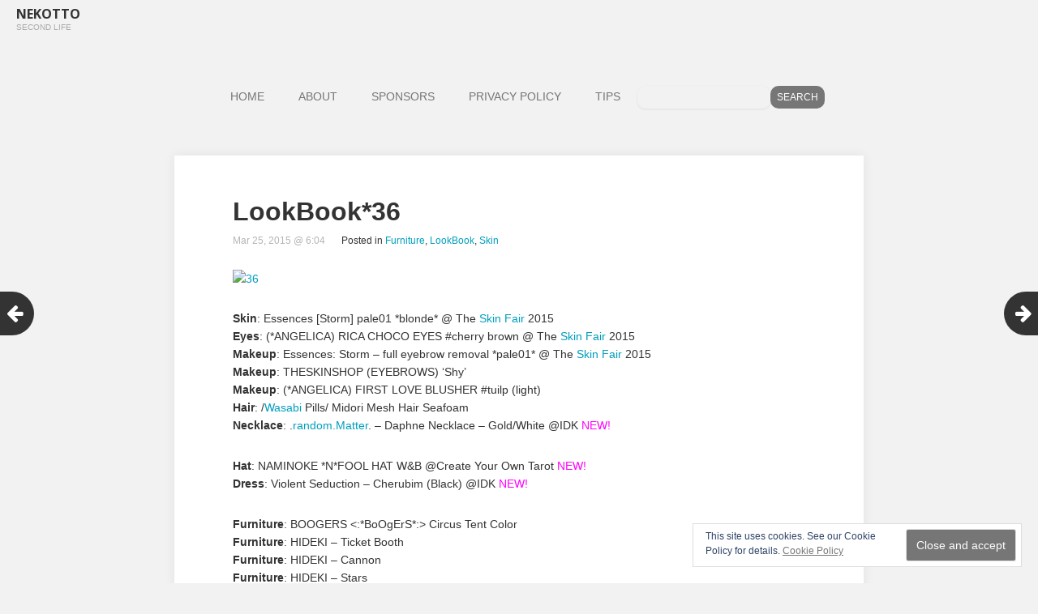

--- FILE ---
content_type: text/html; charset=UTF-8
request_url: https://nekotto.net/lookbook36/
body_size: 11026
content:
<!DOCTYPE html><html lang="en-US"><head><meta charset="UTF-8"><meta name="viewport" content="width=device-width, initial-scale=1"><link rel="profile" href="http://gmpg.org/xfn/11"><link rel="pingback" href="https://nekotto.net/xmlrpc.php"> <!--[if lt IE 9]> <script src="https://nekotto.net/wp-content/themes/gk-portfolio/js/html5.js"></script> <![endif]--><style id="aoatfcss" media="all">*{-webkit-box-sizing:border-box;-moz-box-sizing:border-box;-ms-box-sizing:border-box;box-sizing:border-box}html{font-size:62.5%;-webkit-font-smoothing:antialiased}body{background:#fff;color:#777;font-family:'Open Sans',sans-serif;font-size:14px;font-weight:400;line-height:1.8}a{text-decoration:none}img{max-width:100%}.site{margin:0 auto;max-width:1100px;width:100%}h1,h2{color:#363636;font-weight:300}h2{font-size:28px}p{margin:1em 0 2em}.site-content.archive:before,.site-content.archive:after{content:"";display:table}.screen-reader-text{clip:rect(1px,1px,1px,1px);position:absolute!important}input{border:2px solid #d4d0ba;font-family:inherit;padding:5px}input{border:1px solid #ddd;-webkit-border-radius:2px;-moz-border-radius:2px;border-radius:2px;font-size:14px;font-weight:300;color:#888;height:40px;max-width:100%!important;padding:0 10px}input[type=submit]{background:0 0;border-radius:0;display:inline-block;font-family:Arial,sans-serif;font-size:12px;font-weight:400;height:40px;line-height:40px;margin:40px 0 0;padding:0 40px;text-transform:uppercase;text-decoration:none}::-webkit-input-placeholder{color:#7d7b6d}:-moz-placeholder{color:#7d7b6d}::-moz-placeholder{color:#7d7b6d}:-ms-input-placeholder{color:#7d7b6d}img[class*=attachment-]{height:auto}img.wp-post-image{height:auto;max-width:100%}.site-main{background-color:#f1f1f1;background-size:cover;background-repeat:no-repeat;width:100%}.site-main #page{margin:0 auto;overflow:hidden;padding:60px 0 0;width:100%}.site-main,#content>article{position:relative}#primary{background:#fff;-webkit-box-shadow:0 0 13px rgba(0,0,0,.07);-moz-box-shadow:0 0 13px rgba(0,0,0,.07);-ms-box-shadow:0 0 13px rgba(0,0,0,.07);box-shadow:0 0 13px rgba(0,0,0,.07);margin:0 auto;padding:0 0 30px}#primary:last-child{margin-bottom:30px}.home #primary,.blog #primary{background:0 0;-webkit-box-shadow:none;-moz-box-shadow:none;-ms-box-shadow:none;box-shadow:none;padding:0;overflow:hidden;width:auto}#content>article>div{background:#fff;margin:0}.site-content.archive{overflow:hidden;padding-bottom:60px}.site-header{background:#fff;color:#000;min-height:64px;text-align:center}.site-header .home-link{color:#fff;display:block;margin:0 auto;text-decoration:none;width:100%}.site-title{font-size:16px;font-weight:700;line-height:64px;margin:0;text-transform:uppercase}.site-description{color:#aaa;font-size:11px;font-family:Arial,sans-serif;font-weight:300;margin:-23px 0 0;min-height:19px;opacity:1;text-transform:uppercase}.main-navigation{clear:both;padding:0 0 42px;text-align:center}ul.nav-menu{margin:0;padding:0}.nav-menu li{display:inline-block;position:relative;text-align:left}.nav-menu li a{border:1px solid transparent;color:#777;display:inline-block;font-size:14px;font-weight:400;line-height:34px;padding:0 20px}.nav-menu .current_page_item>a,.nav-menu .current-menu-item>a{border-radius:2px}#page{left:0;position:relative}.entry-header,.entry-summary{padding:0 72px}.entry-header{padding:0}.entry-header{margin-bottom:5px}.entry-header>img{display:block;margin:0 auto}.entry-title{font-size:32px;font-weight:400;line-height:1.2;margin:0;padding:50px 72px 0;position:relative;word-break:normal}.entry-title a{color:#363636;display:block;position:relative}.site-content.archive article{display:block;float:left;overflow:hidden;padding:18px 10px;-webkit-perspective:500;-moz-perspective:500;-ms-perspective:500;perspective:500;width:25%}.article-helper{background:#fff;-webkit-box-shadow:0 0 13px rgba(0,0,0,.07);-moz-box-shadow:0 0 13px rgba(0,0,0,.07);-ms-box-shadow:0 0 13px rgba(0,0,0,.07);box-shadow:0 0 13px rgba(0,0,0,.07);overflow:hidden;opacity:0;position:relative;-webkit-transform:rotateY(89deg);-moz-transform:rotateY(89deg);-ms-transform:rotateY(89deg);-o-transform:rotateY(89deg);transform:rotateY(89deg);-webkit-transform-origin:0 50%;-moz-transform-origin:0 50%;-ms-transform-origin:0 50%;-o-transform-origin:0 50%;transform-origin:0 50%}#content .article-helper.notloaded{background:#f5f5f5 url('images/loader.gif') no-repeat center center}.post-preview{background:#fff;height:100%;position:absolute;width:100%;z-index:1}.post-preview.animation-scale{opacity:0;top:0;-webkit-transform:scale(.5);-moz-transform:scale(.5);-ms-transform:scale(.5);-o-transform:scale(.5);transform:scale(.5)}.article-helper .entry-title,.article-helper .entry-summary{padding:0}.article-helper .entry-title{color:#333;font-size:16px;line-height:1.6;margin:0;padding:0 0 24px}.article-helper .entry-summary p{font-size:13px;margin:0}.article-helper .entry-summary>a{color:#777;display:block}.search-form{text-align:center}.social-menu-topbar{float:right;margin:0;padding:0;position:absolute;right:12px;top:22px}.social-menu-topbar li,.social-menu-topbar li>a{display:inline-block;height:32px;margin:0 1px;opacity:.7;overflow:hidden;width:22px}.social-menu-topbar li:before{color:#ccc;font-family:FontAwesome;font-size:22px;line-height:24px}.social-menu-topbar li>a{display:block;margin:0;position:relative;text-indent:-9999px;top:-32px}.widget{background-color:rgba(247,245,231,.7);font-size:14px;-webkit-hyphens:auto;-moz-hyphens:auto;-ms-hyphens:auto;hyphens:auto;margin:0 0 24px;padding:20px;word-wrap:break-word}#gk-footer .widget-area .widget:nth-child(3n+1){clear:both}#gk-footer .widget{background:0 0;color:#fff;float:left;margin:0 0 20px;padding:0 25px;width:50%}#gk-bottom .widget{color:#8e9798}@media (max-width:1599px){#page{padding:0 10px}}@media (max-width:1140px){.site-main #page{padding:40px 0 0}}@media (max-width:900px){.site-content.archive article[data-cols="4"]{width:50%!important}}@media (max-width:720px){#gk-footer .widget{width:100%!important}.main-navigation{padding:0 0 30px;position:relative}.main-navigation:before{border:1px solid #777;border-radius:2px;content:"≡ Menu";font-family:Arial,sans-serif;font-size:16px;font-weight:700;padding:8px 16px}.nav-menu{background:#fff;border:1px solid #e5e5e5;left:-9999px;position:absolute;width:300px}.nav-menu li{border-top:1px solid #e5e5e5;text-align:center;width:100%}.nav-menu li a{width:100%}.nav-menu li.current-menu-item>a{border-radius:0;color:#fff!important}.nav-menu li.current-menu-item>a{color:#fff}.entry-title{font-size:26px;padding:49px 36px 0 36px!important}.post-preview .entry-title{padding:0!important}.entry-summary{padding:0 36px}.site-content.archive{padding-bottom:40px}}@media (max-width:480px){body{font-size:14px}.main-navigation:before{font-size:16px}.site-content.archive article[data-cols="4"]{width:100%!important}.entry-summary{padding:0 16px}.entry-title{font-size:20px;padding:30px 16px 0 16px!important}}@media (max-width:600px){.social-menu-topbar{display:none}}body{background:#f2f2f2!important;color:#333!important;font-family:'Lato','Helvetica Neue',Helvetica,sans-serif!important;font-size:14px!important;font-weight:400;line-height:1.6}.site-main{background-color:#f2f2f2!important;background-size:cover;background-repeat:no-repeat;width:100%}.site-main #page{margin:0 auto;overflow:hidden;padding:0;width:100%}a{color:#019EBD!important;text-decoration:none}.site-header{background:#f2f2f2!important;color:#333!important;width:100%;margin:0 auto;padding-left:20px;padding-right:20px;min-height:40px;box-sizing:border-box;text-align:left}.site-title{font-size:16px;line-height:35px;margin:0;text-transform:uppercase;color:#333!important}.site-description{font-size:10px;margin:-9px 0 0;min-height:20px;color:#aaa!important}.main-navigation{clear:both;padding:5px 0;max-width:1225px;margin:50px auto;text-align:center}ul.nav-menu{margin:0;padding:0}.nav-menu li a{color:#767676!important}.nav-menu .current-menu-item>a,.nav-menu .current_page_item>a{color:#333!important}.menu-item-search{display:flex;justify-content:center;align-items:center;gap:6px;margin-top:-10px}.menu-item-search input[type=search]{height:28px;line-height:28px;padding:0 8px;flex:0 1 220px;max-width:280px}.menu-item-search input[type=submit]{height:28px;line-height:28px;padding:0 12px}.menu-item-search form{display:flex;justify-content:center;align-items:center;margin:0;padding:0;gap:6px}.menu-item-search input{box-sizing:border-box!important;margin:0;height:28px;border:none!important;font-size:12px;line-height:28px;padding:0 8px!important;vertical-align:middle;display:inline-block;background:#f2f2f2!important;color:#333!important}.menu-item-search input{border-radius:10px!important}.article-helper .entry-title{color:#333!important;font-weight:700}.article-helper .entry-title a{color:#333!important}.entry-summary{color:#666!important;font-style:italic}.article-helper .entry-header img{border:16px solid #fff!important;box-sizing:border-box;display:block}.widget{background-color:rgba(247,245,231,.7)!important;color:#555!important}.widget a{color:#767676!important}input[type=submit]{background:#767676!important;color:#fff!important;border:none}input[type=search]{border:none;box-shadow:0 1px 3px rgba(0,0,0,.08);color:#333!important}#gk-footer a{color:#767676!important}#eu-cookie-law{position:fixed!important;bottom:20px;right:20px;padding:50px}</style><noscript id="aonoscrcss"></noscript><title>LookBook*36 &#8211; Nekotto</title><meta name='robots' content='max-image-preview:large' /><link rel='dns-prefetch' href='//stats.wp.com' /><link rel='preconnect' href='//c0.wp.com' /><link rel="alternate" type="application/rss+xml" title="Nekotto &raquo; Feed" href="https://nekotto.net/feed/" /><link rel="alternate" type="application/rss+xml" title="Nekotto &raquo; Comments Feed" href="https://nekotto.net/comments/feed/" /><link rel="alternate" type="application/rss+xml" title="Nekotto &raquo; LookBook*36 Comments Feed" href="https://nekotto.net/lookbook36/feed/" /><link rel="alternate" title="oEmbed (JSON)" type="application/json+oembed" href="https://nekotto.net/wp-json/oembed/1.0/embed?url=https%3A%2F%2Fnekotto.net%2Flookbook36%2F" /><link rel="alternate" title="oEmbed (XML)" type="text/xml+oembed" href="https://nekotto.net/wp-json/oembed/1.0/embed?url=https%3A%2F%2Fnekotto.net%2Flookbook36%2F&#038;format=xml" /><style id='wp-img-auto-sizes-contain-inline-css' type='text/css'>img:is([sizes=auto i],[sizes^="auto," i]){contain-intrinsic-size:3000px 1500px}</style><style id='wp-block-library-inline-css' type='text/css'>:root{--wp-block-synced-color:#7a00df;--wp-block-synced-color--rgb:122,0,223;--wp-bound-block-color:var(--wp-block-synced-color);--wp-editor-canvas-background:#ddd;--wp-admin-theme-color:#007cba;--wp-admin-theme-color--rgb:0,124,186;--wp-admin-theme-color-darker-10:#006ba1;--wp-admin-theme-color-darker-10--rgb:0,107,160.5;--wp-admin-theme-color-darker-20:#005a87;--wp-admin-theme-color-darker-20--rgb:0,90,135;--wp-admin-border-width-focus:2px}@media (min-resolution:192dpi){:root{--wp-admin-border-width-focus:1.5px}}.wp-element-button{cursor:pointer}:root .has-very-light-gray-background-color{background-color:#eee}:root .has-very-dark-gray-background-color{background-color:#313131}:root .has-very-light-gray-color{color:#eee}:root .has-very-dark-gray-color{color:#313131}:root .has-vivid-green-cyan-to-vivid-cyan-blue-gradient-background{background:linear-gradient(135deg,#00d084,#0693e3)}:root .has-purple-crush-gradient-background{background:linear-gradient(135deg,#34e2e4,#4721fb 50%,#ab1dfe)}:root .has-hazy-dawn-gradient-background{background:linear-gradient(135deg,#faaca8,#dad0ec)}:root .has-subdued-olive-gradient-background{background:linear-gradient(135deg,#fafae1,#67a671)}:root .has-atomic-cream-gradient-background{background:linear-gradient(135deg,#fdd79a,#004a59)}:root .has-nightshade-gradient-background{background:linear-gradient(135deg,#330968,#31cdcf)}:root .has-midnight-gradient-background{background:linear-gradient(135deg,#020381,#2874fc)}:root{--wp--preset--font-size--normal:16px;--wp--preset--font-size--huge:42px}.has-regular-font-size{font-size:1em}.has-larger-font-size{font-size:2.625em}.has-normal-font-size{font-size:var(--wp--preset--font-size--normal)}.has-huge-font-size{font-size:var(--wp--preset--font-size--huge)}.has-text-align-center{text-align:center}.has-text-align-left{text-align:left}.has-text-align-right{text-align:right}.has-fit-text{white-space:nowrap!important}#end-resizable-editor-section{display:none}.aligncenter{clear:both}.items-justified-left{justify-content:flex-start}.items-justified-center{justify-content:center}.items-justified-right{justify-content:flex-end}.items-justified-space-between{justify-content:space-between}.screen-reader-text{border:0;clip-path:inset(50%);height:1px;margin:-1px;overflow:hidden;padding:0;position:absolute;width:1px;word-wrap:normal!important}.screen-reader-text:focus{background-color:#ddd;clip-path:none;color:#444;display:block;font-size:1em;height:auto;left:5px;line-height:normal;padding:15px 23px 14px;text-decoration:none;top:5px;width:auto;z-index:100000}html :where(.has-border-color){border-style:solid}html :where([style*=border-top-color]){border-top-style:solid}html :where([style*=border-right-color]){border-right-style:solid}html :where([style*=border-bottom-color]){border-bottom-style:solid}html :where([style*=border-left-color]){border-left-style:solid}html :where([style*=border-width]){border-style:solid}html :where([style*=border-top-width]){border-top-style:solid}html :where([style*=border-right-width]){border-right-style:solid}html :where([style*=border-bottom-width]){border-bottom-style:solid}html :where([style*=border-left-width]){border-left-style:solid}html :where(img[class*=wp-image-]){height:auto;max-width:100%}:where(figure){margin:0 0 1em}html :where(.is-position-sticky){--wp-admin--admin-bar--position-offset:var(--wp-admin--admin-bar--height,0px)}@media screen and (max-width:600px){html :where(.is-position-sticky){--wp-admin--admin-bar--position-offset:0px}}</style><style id='global-styles-inline-css' type='text/css'>:root{--wp--preset--aspect-ratio--square:1;--wp--preset--aspect-ratio--4-3:4/3;--wp--preset--aspect-ratio--3-4:3/4;--wp--preset--aspect-ratio--3-2:3/2;--wp--preset--aspect-ratio--2-3:2/3;--wp--preset--aspect-ratio--16-9:16/9;--wp--preset--aspect-ratio--9-16:9/16;--wp--preset--color--black:#000;--wp--preset--color--cyan-bluish-gray:#abb8c3;--wp--preset--color--white:#fff;--wp--preset--color--pale-pink:#f78da7;--wp--preset--color--vivid-red:#cf2e2e;--wp--preset--color--luminous-vivid-orange:#ff6900;--wp--preset--color--luminous-vivid-amber:#fcb900;--wp--preset--color--light-green-cyan:#7bdcb5;--wp--preset--color--vivid-green-cyan:#00d084;--wp--preset--color--pale-cyan-blue:#8ed1fc;--wp--preset--color--vivid-cyan-blue:#0693e3;--wp--preset--color--vivid-purple:#9b51e0;--wp--preset--gradient--vivid-cyan-blue-to-vivid-purple:linear-gradient(135deg,#0693e3 0%,#9b51e0 100%);--wp--preset--gradient--light-green-cyan-to-vivid-green-cyan:linear-gradient(135deg,#7adcb4 0%,#00d082 100%);--wp--preset--gradient--luminous-vivid-amber-to-luminous-vivid-orange:linear-gradient(135deg,#fcb900 0%,#ff6900 100%);--wp--preset--gradient--luminous-vivid-orange-to-vivid-red:linear-gradient(135deg,#ff6900 0%,#cf2e2e 100%);--wp--preset--gradient--very-light-gray-to-cyan-bluish-gray:linear-gradient(135deg,#eee 0%,#a9b8c3 100%);--wp--preset--gradient--cool-to-warm-spectrum:linear-gradient(135deg,#4aeadc 0%,#9778d1 20%,#cf2aba 40%,#ee2c82 60%,#fb6962 80%,#fef84c 100%);--wp--preset--gradient--blush-light-purple:linear-gradient(135deg,#ffceec 0%,#9896f0 100%);--wp--preset--gradient--blush-bordeaux:linear-gradient(135deg,#fecda5 0%,#fe2d2d 50%,#6b003e 100%);--wp--preset--gradient--luminous-dusk:linear-gradient(135deg,#ffcb70 0%,#c751c0 50%,#4158d0 100%);--wp--preset--gradient--pale-ocean:linear-gradient(135deg,#fff5cb 0%,#b6e3d4 50%,#33a7b5 100%);--wp--preset--gradient--electric-grass:linear-gradient(135deg,#caf880 0%,#71ce7e 100%);--wp--preset--gradient--midnight:linear-gradient(135deg,#020381 0%,#2874fc 100%);--wp--preset--font-size--small:13px;--wp--preset--font-size--medium:20px;--wp--preset--font-size--large:36px;--wp--preset--font-size--x-large:42px;--wp--preset--spacing--20:.44rem;--wp--preset--spacing--30:.67rem;--wp--preset--spacing--40:1rem;--wp--preset--spacing--50:1.5rem;--wp--preset--spacing--60:2.25rem;--wp--preset--spacing--70:3.38rem;--wp--preset--spacing--80:5.06rem;--wp--preset--shadow--natural:6px 6px 9px rgba(0,0,0,.2);--wp--preset--shadow--deep:12px 12px 50px rgba(0,0,0,.4);--wp--preset--shadow--sharp:6px 6px 0px rgba(0,0,0,.2);--wp--preset--shadow--outlined:6px 6px 0px -3px #fff,6px 6px #000;--wp--preset--shadow--crisp:6px 6px 0px #000}:where(.is-layout-flex){gap:.5em}:where(.is-layout-grid){gap:.5em}body .is-layout-flex{display:flex}.is-layout-flex{flex-wrap:wrap;align-items:center}.is-layout-flex>:is(*,div){margin:0}body .is-layout-grid{display:grid}.is-layout-grid>:is(*,div){margin:0}:where(.wp-block-columns.is-layout-flex){gap:2em}:where(.wp-block-columns.is-layout-grid){gap:2em}:where(.wp-block-post-template.is-layout-flex){gap:1.25em}:where(.wp-block-post-template.is-layout-grid){gap:1.25em}.has-black-color{color:var(--wp--preset--color--black) !important}.has-cyan-bluish-gray-color{color:var(--wp--preset--color--cyan-bluish-gray) !important}.has-white-color{color:var(--wp--preset--color--white) !important}.has-pale-pink-color{color:var(--wp--preset--color--pale-pink) !important}.has-vivid-red-color{color:var(--wp--preset--color--vivid-red) !important}.has-luminous-vivid-orange-color{color:var(--wp--preset--color--luminous-vivid-orange) !important}.has-luminous-vivid-amber-color{color:var(--wp--preset--color--luminous-vivid-amber) !important}.has-light-green-cyan-color{color:var(--wp--preset--color--light-green-cyan) !important}.has-vivid-green-cyan-color{color:var(--wp--preset--color--vivid-green-cyan) !important}.has-pale-cyan-blue-color{color:var(--wp--preset--color--pale-cyan-blue) !important}.has-vivid-cyan-blue-color{color:var(--wp--preset--color--vivid-cyan-blue) !important}.has-vivid-purple-color{color:var(--wp--preset--color--vivid-purple) !important}.has-black-background-color{background-color:var(--wp--preset--color--black) !important}.has-cyan-bluish-gray-background-color{background-color:var(--wp--preset--color--cyan-bluish-gray) !important}.has-white-background-color{background-color:var(--wp--preset--color--white) !important}.has-pale-pink-background-color{background-color:var(--wp--preset--color--pale-pink) !important}.has-vivid-red-background-color{background-color:var(--wp--preset--color--vivid-red) !important}.has-luminous-vivid-orange-background-color{background-color:var(--wp--preset--color--luminous-vivid-orange) !important}.has-luminous-vivid-amber-background-color{background-color:var(--wp--preset--color--luminous-vivid-amber) !important}.has-light-green-cyan-background-color{background-color:var(--wp--preset--color--light-green-cyan) !important}.has-vivid-green-cyan-background-color{background-color:var(--wp--preset--color--vivid-green-cyan) !important}.has-pale-cyan-blue-background-color{background-color:var(--wp--preset--color--pale-cyan-blue) !important}.has-vivid-cyan-blue-background-color{background-color:var(--wp--preset--color--vivid-cyan-blue) !important}.has-vivid-purple-background-color{background-color:var(--wp--preset--color--vivid-purple) !important}.has-black-border-color{border-color:var(--wp--preset--color--black) !important}.has-cyan-bluish-gray-border-color{border-color:var(--wp--preset--color--cyan-bluish-gray) !important}.has-white-border-color{border-color:var(--wp--preset--color--white) !important}.has-pale-pink-border-color{border-color:var(--wp--preset--color--pale-pink) !important}.has-vivid-red-border-color{border-color:var(--wp--preset--color--vivid-red) !important}.has-luminous-vivid-orange-border-color{border-color:var(--wp--preset--color--luminous-vivid-orange) !important}.has-luminous-vivid-amber-border-color{border-color:var(--wp--preset--color--luminous-vivid-amber) !important}.has-light-green-cyan-border-color{border-color:var(--wp--preset--color--light-green-cyan) !important}.has-vivid-green-cyan-border-color{border-color:var(--wp--preset--color--vivid-green-cyan) !important}.has-pale-cyan-blue-border-color{border-color:var(--wp--preset--color--pale-cyan-blue) !important}.has-vivid-cyan-blue-border-color{border-color:var(--wp--preset--color--vivid-cyan-blue) !important}.has-vivid-purple-border-color{border-color:var(--wp--preset--color--vivid-purple) !important}.has-vivid-cyan-blue-to-vivid-purple-gradient-background{background:var(--wp--preset--gradient--vivid-cyan-blue-to-vivid-purple) !important}.has-light-green-cyan-to-vivid-green-cyan-gradient-background{background:var(--wp--preset--gradient--light-green-cyan-to-vivid-green-cyan) !important}.has-luminous-vivid-amber-to-luminous-vivid-orange-gradient-background{background:var(--wp--preset--gradient--luminous-vivid-amber-to-luminous-vivid-orange) !important}.has-luminous-vivid-orange-to-vivid-red-gradient-background{background:var(--wp--preset--gradient--luminous-vivid-orange-to-vivid-red) !important}.has-very-light-gray-to-cyan-bluish-gray-gradient-background{background:var(--wp--preset--gradient--very-light-gray-to-cyan-bluish-gray) !important}.has-cool-to-warm-spectrum-gradient-background{background:var(--wp--preset--gradient--cool-to-warm-spectrum) !important}.has-blush-light-purple-gradient-background{background:var(--wp--preset--gradient--blush-light-purple) !important}.has-blush-bordeaux-gradient-background{background:var(--wp--preset--gradient--blush-bordeaux) !important}.has-luminous-dusk-gradient-background{background:var(--wp--preset--gradient--luminous-dusk) !important}.has-pale-ocean-gradient-background{background:var(--wp--preset--gradient--pale-ocean) !important}.has-electric-grass-gradient-background{background:var(--wp--preset--gradient--electric-grass) !important}.has-midnight-gradient-background{background:var(--wp--preset--gradient--midnight) !important}.has-small-font-size{font-size:var(--wp--preset--font-size--small) !important}.has-medium-font-size{font-size:var(--wp--preset--font-size--medium) !important}.has-large-font-size{font-size:var(--wp--preset--font-size--large) !important}.has-x-large-font-size{font-size:var(--wp--preset--font-size--x-large) !important}</style><style id='classic-theme-styles-inline-css' type='text/css'>/*! This file is auto-generated */
.wp-block-button__link{color:#fff;background-color:#32373c;border-radius:9999px;box-shadow:none;text-decoration:none;padding:calc(.667em + 2px) calc(1.333em + 2px);font-size:1.125em}.wp-block-file__button{background:#32373c;color:#fff;text-decoration:none}</style><noscript><link rel='stylesheet' href='https://nekotto.net/wp-content/cache/autoptimize/css/autoptimize_single_f88b9e63e015ad7a2ce56c65d3e82eb6.css?ver=3.9.1' type='text/css' media='all' /></noscript><link rel='stylesheet' id='bogo-css' href='https://nekotto.net/wp-content/cache/autoptimize/css/autoptimize_single_f88b9e63e015ad7a2ce56c65d3e82eb6.css?ver=3.9.1' type='text/css' media='print' onload="this.onload=null;this.media='all';" /> <noscript><link rel='stylesheet' href='https://nekotto.net/wp-content/cache/autoptimize/css/autoptimize_single_4dd01399b43e01bb55f3e83d2827c319.css?ver=6.9' type='text/css' media='all' /></noscript><link rel='stylesheet' id='portfolio-normalize-css' href='https://nekotto.net/wp-content/cache/autoptimize/css/autoptimize_single_4dd01399b43e01bb55f3e83d2827c319.css?ver=6.9' type='text/css' media='print' onload="this.onload=null;this.media='all';" /> <noscript><link rel='stylesheet' href='https://nekotto.net/wp-content/cache/autoptimize/css/autoptimize_single_181cf328b396fc61ee2fc15fd6ff356b.css?ver=4.0.3' type='text/css' media='all' /></noscript><link rel='stylesheet' id='portfolio-font-awesome-css' href='https://nekotto.net/wp-content/cache/autoptimize/css/autoptimize_single_181cf328b396fc61ee2fc15fd6ff356b.css?ver=4.0.3' type='text/css' media='print' onload="this.onload=null;this.media='all';" /> <noscript><link rel='stylesheet' href='https://nekotto.net/wp-content/cache/autoptimize/css/autoptimize_single_d412beade3f243b4763b97cd0ba4dc96.css?ver=6.9' type='text/css' media='all' /></noscript><link rel='stylesheet' id='portfolio-style-css' href='https://nekotto.net/wp-content/cache/autoptimize/css/autoptimize_single_d412beade3f243b4763b97cd0ba4dc96.css?ver=6.9' type='text/css' media='print' onload="this.onload=null;this.media='all';" /> <noscript><link rel='stylesheet' href='https://nekotto.net/wp-content/cache/autoptimize/css/autoptimize_single_957f00be846658e69209e3e51eeedd40.css?ver=2.0.1' type='text/css' media='all' /></noscript><link rel='stylesheet' id='hcb-style-css' href='https://nekotto.net/wp-content/cache/autoptimize/css/autoptimize_single_957f00be846658e69209e3e51eeedd40.css?ver=2.0.1' type='text/css' media='print' onload="this.onload=null;this.media='all';" /><style id='hcb-style-inline-css' type='text/css'>:root{--hcb--fz--base:14px}:root{--hcb--fz--mobile:13px}:root{--hcb--ff:Menlo,Consolas,"Hiragino Kaku Gothic ProN","Hiragino Sans",Meiryo,sans-serif}</style> <script defer type="text/javascript" src="https://nekotto.net/wp-includes/js/jquery/jquery.min.js?ver=3.7.1" id="jquery-core-js"></script> <script defer type="text/javascript" src="https://nekotto.net/wp-includes/js/jquery/jquery-migrate.min.js?ver=3.4.1" id="jquery-migrate-js"></script> <link rel="https://api.w.org/" href="https://nekotto.net/wp-json/" /><link rel="alternate" title="JSON" type="application/json" href="https://nekotto.net/wp-json/wp/v2/posts/473" /><link rel="EditURI" type="application/rsd+xml" title="RSD" href="https://nekotto.net/xmlrpc.php?rsd" /><meta name="generator" content="WordPress 6.9" /><link rel="canonical" href="https://nekotto.net/lookbook36/" /><link rel='shortlink' href='https://nekotto.net/?p=473' /><link rel="preconnect" href="https://fonts.googleapis.com"><link rel="preconnect" href="https://fonts.gstatic.com" crossorigin><link href="https://fonts.googleapis.com/css2?family=Open+Sans:wght@400;700&display=swap" rel="preload" as="style"><link href="https://fonts.googleapis.com/css2?family=Open+Sans:wght@400;700&display=swap" rel="stylesheet" media="print" onload="this.media='all'"><style>img#wpstats{display:none}</style><style type="text/css">body{font-family:'Open Sans',sans-serif}.site-title{font-family:'Open Sans',sans-serif}.site-main #page{max-width:1260px}#primary,#comments,.author-info,.attachment #primary,.site-content.archive #gk-search,.search-no-results .page-content{width:700px}a,a.inverse:active,a.inverse:focus,a.inverse:hover,button,input[type=submit],input[type=button],input[type=reset],.entry-summary .readon,.comment-author .fn,.comment-author .url,.comment-reply-link,.comment-reply-login,#content .tags-links a:active,#content .tags-links a:focus,#content .tags-links a:hover,.nav-menu li a:active,.nav-menu li a:focus,.nav-menu li a:hover,ul.nav-menu ul a:hover,.nav-menu ul ul a:hover,.gk-social-buttons a:hover:before,.format-gallery .entry-content .page-links a:hover,.format-audio .entry-content .page-links a:hover,.format-status .entry-content .page-links a:hover,.format-video .entry-content .page-links a:hover,.format-chat .entry-content .page-links a:hover,.format-quote .entry-content .page-links a:hover,.page-links a:hover,.paging-navigation a:active,.paging-navigation a:focus,.paging-navigation a:hover,.comment-meta a:hover,.social-menu li:hover:before,.social-menu-topbar li:hover:before,.entry-title a:hover{color:#767676}button,input[type=submit],input[type=button],input[type=reset],.entry-summary .readon{border:1px solid #767676}body .nav-menu .current_page_item>a,body .nav-menu .current_page_ancestor>a,body .nav-menu .current-menu-item>a,body .nav-menu .current-menu-ancestor>a{border-color:#767676;color:#767676!important}.format-status .entry-content .page-links a,.format-gallery .entry-content .page-links a,.format-chat .entry-content .page-links a,.format-quote .entry-content .page-links a,.page-links a{background:#767676;border-color:#767676}.hentry .mejs-controls .mejs-time-rail .mejs-time-current,.comment-post-author,.sticky .post-preview:after,.entry-header.sticky:after,.article-helper.sticky:after,#prev-post>a:hover,#next-post>a:hover{background:#767676}.comments-title>span,.comment-reply-title>span{border-bottom-color:#767676}.article-helper{height:380px}.site-content.archive article{height:416px}.post-preview{padding:56px 36px 36px}@media (max-width:1140px){.site-content.archive article{height:336px}.article-helper{height:320px}.post-preview{padding:20px 16px 36px}}</style><style type="text/css">.site-content.archive article{width:25%}</style><style type="text/css">body.custom-background #main{background-color:#fff0f5}</style><link rel="icon" href="https://nekotto.net/wp-content/uploads/2021/03/cropped-NekottoLogo-32x32.png" sizes="32x32" /><link rel="icon" href="https://nekotto.net/wp-content/uploads/2021/03/cropped-NekottoLogo-192x192.png" sizes="192x192" /><link rel="apple-touch-icon" href="https://nekotto.net/wp-content/uploads/2021/03/cropped-NekottoLogo-180x180.png" /><meta name="msapplication-TileImage" content="https://nekotto.net/wp-content/uploads/2021/03/cropped-NekottoLogo-270x270.png" /><style type="text/css" id="wp-custom-css">body{background:#f2f2f2 !important;color:#333 !important;font-family:'Lato','Helvetica Neue',Helvetica,sans-serif !important;font-size:14px !important;font-weight:400;line-height:1.6}html[lang=ja] body{font-size:27px}.site-main{background-color:#f2f2f2 !important;background-size:cover;background-repeat:no-repeat;width:100%}.site-main #page{margin:0 auto;overflow:hidden;padding:0;width:100%}a{color:#019ebd !important;text-decoration:none}a:hover,a:focus,a:active{color:#333 !important}.site-header{background:#f2f2f2 !important;color:#333 !important;width:100%;margin:0 auto;padding-left:20px;padding-right:20px;min-height:40px;box-sizing:border-box;text-align:left}.site-title{font-size:16px;line-height:35px;margin:0;text-transform:uppercase;color:#333 !important}.site-title a{color:#333 !important;border:3px solid #333;background:0 0}.site-title a:hover{background:#333 !important;color:#fff !important}.site-description{font-size:10px;margin:-9px 0 0;min-height:20px;color:#aaa !important}.main-navigation{clear:both;padding:5px 0;max-width:1225px;margin:50px auto;text-align:center}ul.nav-menu,div.nav-menu>ul{margin:0;padding:0}.nav-menu li a{color:#767676 !important}.nav-menu li a:hover,.nav-menu .current-menu-item>a,.nav-menu .current_page_item>a{color:#333 !important}.widget_bogo_language_switcher .w-header__title{display:none}.bogo-language-switcher{display:flex;flex-direction:row-reverse}.bogo-language-switcher a{padding:1em;color:var(--color_text);font-weight:700}.bogo-language-switcher .current a{color:#019ebd !important}.bogo-language-switcher .en-US{position:relative}.bogo-language-switcher .en-US:before{content:"";width:1px;height:65%;background-color:var(--color_text);position:absolute;top:50%;left:0;transform:translateY(-50%)}.bogo-language-switcher .ja,.bogo-language-switcher .en{background-color:#fff}.bogo-language-switcher .current{display:none}.menu-item-search{display:flex;justify-content:center;align-items:center;gap:6px;margin-top:-10px}.menu-item-search input[type=search],.menu-item-search input[type=text]{height:28px;line-height:28px;padding:0 8px;flex:0 1 220px;max-width:280px}.menu-item-search input[type=submit]{height:28px;line-height:28px;padding:0 12px}.menu-item-search form{display:flex;justify-content:center;align-items:center;margin:0;padding:0;gap:6px}.menu-item-search input,.site-content.archive #gk-search input,.search-topbar-field input{box-sizing:border-box !important;margin:0;height:28px;border:none !important;font-size:12px;line-height:28px;padding:0 8px !important;vertical-align:middle;display:inline-block;background:#f2f2f2 !important;color:#333 !important}.menu-item-search input:focus,.site-content.archive #gk-search input:focus,.search-topbar-field input:focus{outline:none !important}.menu-item-search input{border-radius:10px !important}.site-content.archive #gk-search input,.search-topbar-field input{border-radius:5px !important}.menu-item-search input[type=search]::placeholder,.menu-item-search input[type=text]::placeholder{color:transparent !important}.site-content.archive #gk-search{max-width:450px;margin:3vh auto 2vh;float:none;text-align:center;padding:0}.site-content.archive #gk-search div{padding:15px 0;box-sizing:border-box}.site-content.archive #gk-search form{display:flex;justify-content:center;align-items:center;gap:6px;flex-wrap:nowrap}.site-content.archive #gk-search input[type=search],.site-content.archive #gk-search input[type=text]{flex:0 1 70%;max-width:280px;height:28px;line-height:28px;padding:0 8px}.site-content.archive #gk-search input[type=submit]{flex:0 0 auto;height:28px;line-height:28px;padding:0 12px}.site-content.archive #gk-search input[type=search]::placeholder,.site-content.archive #gk-search input[type=text]::placeholder{color:transparent !important}.article-helper .entry-title,.posts .post-title{color:#333 !important;font-weight:700}.article-helper .entry-title a,.posts .post-title a{color:#333 !important}.article-helper .entry-title a:hover,.posts .post-title a:hover{color:#019ebd !important}.post-excerpt,.entry-summary{color:#666 !important;font-style:italic}.posts-meta,#content .tags-links,.entry-meta{color:#767676 !important;background:#fff !important}.posts-meta a,#content .tags-links a,.entry-meta a{color:#767676 !important}.posts-meta a:hover,#content .tags-links a:hover,.entry-meta a:hover{color:#666 !important}.article-helper .post-image,.article-helper .entry-header img,.article-helper .entry-thumbnail img,.article-helper .featured-media img{border:16px solid #fff !important;box-sizing:border-box;display:block}.article-helper.article-hover .post-preview.animation-scale{opacity:.7}body.single #primary,body.single #comments,body.single .author-info,body.single .attachment #primary,body.single .search-no-results .page-content{width:850px}.single #primary,.page #primary{background:#fff !important}.single .entry-title,.page .entry-title{color:#333 !important;font-weight:700}.post-content,.entry-content{color:#333 !important}.post-content h1,.post-content h2,.post-content h3,.post-content h4,.post-content h5,.post-content h6,.entry-content h1,.entry-content h2,.entry-content h3,.entry-content h4,.entry-content h5,.entry-content h6{color:#333 !important;font-weight:700}.post-content blockquote,.entry-content blockquote{color:#666 !important}.single .entry-thumbnail img,.single .featured-media img,.page .entry-thumbnail img,.page .featured-media img{border:16px solid #fff !important;box-sizing:border-box}.widget{background-color:rgba(247,245,231,.7) !important;color:#555 !important}.widget-title{color:#333 !important;font-weight:700}.widget a{color:#767676 !important}.widget a:hover{color:#019ebd !important}button,input[type=submit],input[type=button],input[type=reset],.button{background:#767676 !important;color:#fff !important;border:none}button:hover,input[type=submit]:hover,input[type=button]:hover,input[type=reset]:hover,.button:hover{background:#019ebd !important;color:#fff !important}input[type=text],input[type=email],input[type=url],input[type=search],textarea{border:none;box-shadow:0 1px 3px rgba(0,0,0,.08);color:#333 !important}input:focus,textarea:focus{background:#fff !important}#comments{background:#fff !important}.comments-title,.comment-reply-title{color:#333 !important;font-weight:700}.comment-header h4{color:#333 !important;font-weight:700}.comment-meta,.comment-meta a{color:#767676 !important}.comment-meta a:hover{color:#666 !important}#gk-footer{color:#999 !important}#gk-footer .widget-title{color:#000 !important;font-weight:700}#gk-footer a{color:#767676 !important}#gk-footer a:hover{color:#000 !important}.gk-social-buttons a:hover:before,.social-menu li:hover:before,.main-menu .current-menu-item:before,.main-menu .current_page_item:before{color:#019ebd !important}#eu-cookie-law{position:fixed !important;bottom:20px;right:20px;padding:50px}.sponsor-archive{display:flex;flex-wrap:wrap;gap:15px;justify-content:center;margin-top:20px;padding:10px}.sponsor-item{width:130px;height:130px;border:1px solid #eee;box-shadow:0 2px 4px rgba(0,0,0,.05);border-radius:5px;overflow:hidden;transition:transform .2s}.sponsor-item a,.sponsor-item img{display:block;width:100%;height:100%}.sponsor-item img{object-fit:cover}.sponsor-item:hover{transform:translateY(-3px);box-shadow:0 4px 8px rgba(0,0,0,.1)}.sponsor-heading{font-size:18px;font-weight:700;text-align:center;margin-top:40px;margin-bottom:25px;color:#2c3e50}.no-sponsor-found{font-size:16px;text-align:center;color:#95a5a6;margin:30px 0}.archive #primary{width:700px;margin:0 auto;padding:0 0 30px;background:#fff;box-shadow:0 0 13px rgba(0,0,0,.07)}.archive .site-main #page{overflow:visible}.sponsor-heading{padding:10px;border-radius:5px;text-align:center;font-size:15px;color:#d6336c;font-family:'Comic Sans MS','Chalkboard',sans-serif;background-color:#fff0f5}@media (max-width:600px){.site-content.archive #gk-search{width:100%}.site-content.archive #gk-search form{justify-content:center;gap:6px}}@media (max-width:768px){.sponsor-archive{justify-content:center;gap:10px}.sponsor-item{width:100px;height:100px;flex-grow:0 !important;flex-basis:100px;flex-shrink:0;aspect-ratio:1/1 !important}.sponsor-item img{width:100% !important;height:100% !important;object-fit:cover}.sponsor-heading{font-size:16px;margin-top:30px;margin-bottom:20px}.archive #primary{width:100%;padding:0 8px;background:0 0;box-shadow:none}}#content .article-helper.notloaded{background:#f5f5f5 url('https://nekotto.net/wp-content/uploads/2025/11/loader.gif') no-repeat center center !important}</style><noscript><link rel='stylesheet' href='https://nekotto.net/wp-content/cache/autoptimize/css/autoptimize_single_15a91bd5c66d4058b99f29022822f759.css?ver=15.4' type='text/css' media='all' /></noscript><link rel='stylesheet' id='eu-cookie-law-style-css' href='https://nekotto.net/wp-content/cache/autoptimize/css/autoptimize_single_15a91bd5c66d4058b99f29022822f759.css?ver=15.4' type='text/css' media='print' onload="this.onload=null;this.media='all';" /></head><body class="wp-singular post-template-default single single-post postid-473 single-format-standard custom-background wp-theme-gk-portfolio en-US"> <!--[if lte IE 8]><div id="ie-toolbar"><div>You're using an unsupported version of Internet Explorer. Please <a href="http://windows.microsoft.com/en-us/internet-explorer/products/ie/home">upgrade your browser</a> for the best user experience on our site. Thank you.</div></div> <![endif]--><header id="masthead" class="site-header" role="banner"> <a class="home-link" href="https://nekotto.net/" title="Nekotto" rel="home"><h1 class="site-title">Nekotto</h1><h2 class="site-description">Second life</h2> </a><div class="social-menu-topbar"><ul><li class="page_item page-item-72"><a href="https://nekotto.net/about/">About</a></li><li class="page_item page-item-6118"><a href="https://nekotto.net/privacy-policy/">Privacy Policy</a></li><li class="page_item page-item-14109"><a href="https://nekotto.net/sponsor/">Sponsors</a></li><li class="page_item page-item-11358"><a href="https://nekotto.net/tips/">TIPS</a></li></ul></div></header><div id="main" class="site-main"><div id="page" class="hfeed site"><nav id="site-navigation" class="main-navigation" role="navigation"><div class="menu-default-container"><ul id="menu-default" class="nav-menu"><li id="menu-item-14296" class="menu-item menu-item-type-custom menu-item-object-custom menu-item-home menu-item-14296"><a href="https://nekotto.net">HOME</a></li><li id="menu-item-14298" class="menu-item menu-item-type-post_type menu-item-object-page menu-item-home menu-item-14298"><a href="https://nekotto.net/about/">ABOUT</a></li><li id="menu-item-14297" class="menu-item menu-item-type-post_type menu-item-object-page menu-item-14297"><a href="https://nekotto.net/sponsor/">SPONSORS</a></li><li id="menu-item-14299" class="menu-item menu-item-type-post_type menu-item-object-page menu-item-privacy-policy menu-item-14299"><a rel="privacy-policy" href="https://nekotto.net/privacy-policy/">PRIVACY POLICY</a></li><li id="menu-item-14300" class="menu-item menu-item-type-post_type menu-item-object-page menu-item-14300"><a href="https://nekotto.net/tips/">TIPS</a></li><li class="menu-item menu-item-search"><form role="search" method="get" class="search-form" action="https://nekotto.net/"> <label> <span class="screen-reader-text">Search for:</span> <input type="search" class="search-field" placeholder="Search &hellip;" value="" name="s" /> </label> <input type="submit" class="search-submit" value="Search" /></form></li></ul></div></nav><div id="primary" class="content-area"><div id="content" class="site-content" role="main"><article id="post-473" class="post-473 post type-post status-publish format-standard has-post-thumbnail hentry category-furniture category-lookbook category-skin tag-essences tag-lookbook en-US"><div><header class="entry-header" data-url="https://nekotto.net/lookbook36/"><h1 class="entry-title"> LookBook*36</h1></header><aside class="post-meta"> <time class="entry-date" datetime="2015-03-25T06:04:31+09:00">Mar 25, 2015 @ 6:04</time><span class="categories-links">Posted in <a href="https://nekotto.net/category/furniture/" rel="category tag">Furniture</a>, <a href="https://nekotto.net/category/lookbook/" rel="category tag">LookBook</a>, <a href="https://nekotto.net/category/skin/" rel="category tag">Skin</a></span></aside><div class="entry-content"><p><a href="https://www.flickr.com/photos/nekotto/16919529905" title="36"><img fetchpriority="high" decoding="async" src="https://live.staticflickr.com/7647/16919529905_65b039a856_h.jpg" alt="36" class="aligncenter" width="1600" height="1071"></a><br> <strong>Skin</strong>: Essences [Storm] pale01 *blonde* @ The <a href="http://maps.secondlife.com/secondlife/Elysian%20Veil/192/128/52" target="_blank" rel="noopener noreferrer" title="Skin Fair">Skin Fair</a> 2015<br> <strong>Eyes</strong>: (*ANGELICA) RICA CHOCO EYES #cherry brown @ The <a href="http://maps.secondlife.com/secondlife/Elysian%20Veil/192/128/52" target="_blank" rel="noopener noreferrer" title="Skin Fair">Skin Fair</a> 2015<br> <strong>Makeup</strong>: Essences: Storm – full eyebrow removal *pale01* @ The <a href="http://maps.secondlife.com/secondlife/Elysian%20Veil/192/128/52" target="_blank" rel="noopener noreferrer" title="Skin Fair">Skin Fair</a> 2015<br> <strong>Makeup</strong>: THESKINSHOP (EYEBROWS) ‘Shy’<br> <strong>Makeup</strong>: (*ANGELICA) FIRST LOVE BLUSHER #tuilp (light)<br> <strong>Hair</strong>: /<a href="http://maps.secondlife.com/secondlife/Coraline/127/150/55" target="_blank" rel="noopener noreferrer" title="MissAllSunday Lemon">Wasabi</a> Pills/ Midori Mesh Hair Seafoam<br> <strong>Necklace</strong>: .<a href="http://maps.secondlife.com/secondlife/Pure%20Blood/127/164/502" target="_blank" rel="noopener noreferrer" title="nikohl hax">random.Matter</a>. – Daphne Necklace – Gold/White @IDK <span style="color: #ff00ff;">NEW!</span></p><p><strong>Hat</strong>: NAMINOKE *N*FOOL HAT W&amp;B @Create Your Own Tarot <span style="color: #ff00ff;">NEW!</span><br> <strong>Dress</strong>: Violent Seduction – Cherubim (Black) @IDK <span style="color: #ff00ff;">NEW!</span></p><p><strong>Furniture</strong>: BOOGERS &lt;:*BoOgErS*:&gt; Circus Tent Color<br> <strong>Furniture</strong>: HIDEKI – Ticket Booth<br> <strong>Furniture</strong>: HIDEKI – Cannon<br> <strong>Furniture</strong>: HIDEKI – Stars</p><p><strong>Pet</strong>: D-LAB+LIZAIL PICCOLI 2 SET – 05 RARE (D-LAB+LIZAIL PICCOLI2 DOLL -Dinosaur01) @The Arcade Gacha</p><ul class="tags-links"><li><a href="https://nekotto.net/tag/essences/" rel="tag">Essences</a>,</li><li><a href="https://nekotto.net/tag/lookbook/" rel="tag">LookBook</a></li></ul></div></div></article></div></div><div id="prev-post"><a href="https://nekotto.net/lookbook35/" rel="prev"><i class="fa fa-arrow-left"></i></a></div><div id="next-post"><a href="https://nekotto.net/lookbook37/" rel="next"><i class="fa fa-arrow-right"></i></a></div></div></div><footer id="gk-footer" role="contentinfo"><div id="gk-bottom" role="complementary"><div class="widget-area"><div id="eu_cookie_law_widget-2" class="widget widget_eu_cookie_law_widget"><div
 class="hide-on-scroll"
 data-hide-timeout="30"
 data-consent-expiration="365"
 id="eu-cookie-law"
><form method="post" id="jetpack-eu-cookie-law-form"> <input type="submit" value="Close and accept" class="accept" /></form> This site uses cookies. See our Cookie Policy for details. <a href="https://nekotto.net/privacy-policy/" rel=""> Cookie Policy </a></div></div></div></div><div id="gk-social"><div class="social-menu"><ul><li class="page_item page-item-72"><a href="https://nekotto.net/about/">About</a></li><li class="page_item page-item-6118"><a href="https://nekotto.net/privacy-policy/">Privacy Policy</a></li><li class="page_item page-item-14109"><a href="https://nekotto.net/sponsor/">Sponsors</a></li><li class="page_item page-item-11358"><a href="https://nekotto.net/tips/">TIPS</a></li></ul></div></div><div id="gk-copyrights"><p class="copyright"> &copy; 2014–2026 <a href="https://my.secondlife.com/nekotto">Nekotto</a></p></div></footer> <script type="speculationrules">{"prefetch":[{"source":"document","where":{"and":[{"href_matches":"/*"},{"not":{"href_matches":["/wp-*.php","/wp-admin/*","/wp-content/uploads/*","/wp-content/*","/wp-content/plugins/*","/wp-content/themes/gk-portfolio/*","/*\\?(.+)"]}},{"not":{"selector_matches":"a[rel~=\"nofollow\"]"}},{"not":{"selector_matches":".no-prefetch, .no-prefetch a"}}]},"eagerness":"conservative"}]}</script> <noscript><style>.lazyload{display:none}</style></noscript><script data-noptimize="1">window.lazySizesConfig=window.lazySizesConfig||{};window.lazySizesConfig.loadMode=1;</script><script defer data-noptimize="1" src='https://nekotto.net/wp-content/plugins/autoptimize/classes/external/js/lazysizes.min.js?ao_version=3.1.14'></script><script defer type="text/javascript" src="https://nekotto.net/wp-content/cache/autoptimize/js/autoptimize_single_dba6ef167e92bc793555b98303e63bf7.js?ver=6.9" id="portfolio-script-js"></script> <script defer type="text/javascript" src="https://nekotto.net/wp-content/cache/autoptimize/js/autoptimize_single_a0afa095eb2e29fe798d20a48b9f1eb1.js?ver=6.9" id="portfolio-video-js"></script> <script defer type="text/javascript" src="https://nekotto.net/wp-content/cache/autoptimize/js/autoptimize_single_7196fbc26382d30e7c1c6c373398246d.js?ver=2.0.1" id="hcb-prism-js"></script> <script defer type="text/javascript" src="https://nekotto.net/wp-includes/js/clipboard.min.js?ver=2.0.11" id="clipboard-js"></script> <script defer id="hcb-script-js-extra" src="[data-uri]"></script> <script defer type="text/javascript" src="https://nekotto.net/wp-content/cache/autoptimize/js/autoptimize_single_4324ea9615a6c5471d8a556fa19cfcd5.js?ver=2.0.1" id="hcb-script-js"></script> <script type="text/javascript" id="jetpack-stats-js-before">_stq=window._stq||[];_stq.push(["view",{"v":"ext","blog":"79440311","post":"473","tz":"9","srv":"nekotto.net","j":"1:15.4"}]);_stq.push(["clickTrackerInit","79440311","473"]);</script> <script type="text/javascript" src="https://stats.wp.com/e-202604.js" id="jetpack-stats-js" defer="defer" data-wp-strategy="defer"></script> <script defer type="text/javascript" src="https://nekotto.net/wp-content/plugins/jetpack/_inc/build/widgets/eu-cookie-law/eu-cookie-law.min.js?ver=20180522" id="eu-cookie-law-script-js"></script> </body></html>